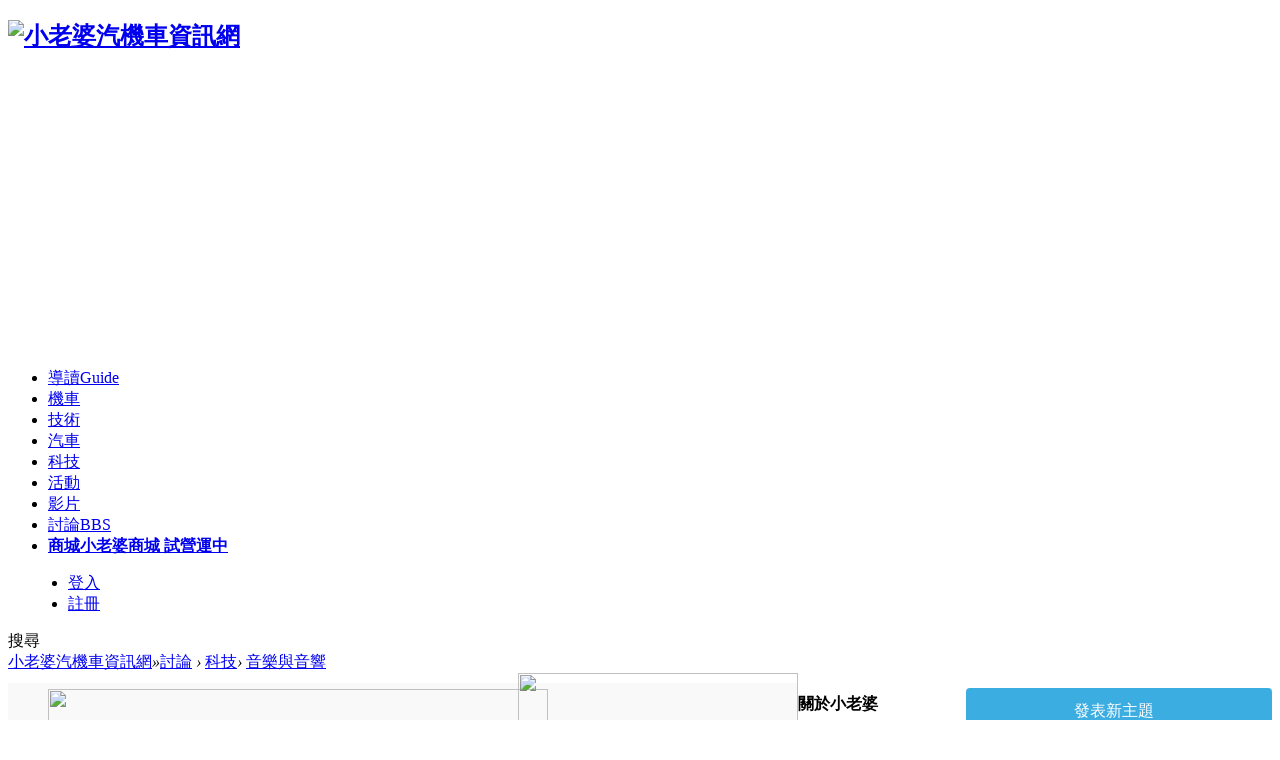

--- FILE ---
content_type: text/html; charset=utf-8
request_url: https://forum.jorsindo.com/forum-124-1.html
body_size: 18278
content:
	<!DOCTYPE html PUBLIC "-//W3C//DTD XHTML 1.0 Transitional//EN" "http://www.w3.org/TR/xhtml1/DTD/xhtml1-transitional.dtd">
<html xmlns="http://www.w3.org/1999/xhtml">
<head>
<meta http-equiv="X-UA-Compatible" content="IE=edge">
<meta http-equiv="Content-Type" content="text/html; charset=utf-8" />
<meta name="viewport" content="width=device-width"><link rel="dns-prefetch" href="//forum.jorsindo.com">
<title>小老婆汽機車資訊網 音樂與音響</title>

<meta property="og:title" content="音樂與音響" />
<meta property="og:description" content="音樂、音響、影音等軟硬體都歡迎！" />
<meta property="og:type" content="website" />
<meta property="og:url" content="https://forum.jorsindo.com/forum-124-1.html" />
<meta property="og:site_name" content="小老婆汽機車資訊網" />
<meta property="twitter:card" content="summary" />
<meta property="twitter:title" content="音樂與音響" />
<meta property="twitter:description" content="音樂、音響、影音等軟硬體都歡迎！" />
<meta property="twitter:url" content="https://forum.jorsindo.com/forum-124-1.html" />
<meta property="twitter:site" content="@小老婆汽機車資訊網" />
<meta property="fb:app_id" content="362330673960860">
<meta property="fb:pages" content="219012331444765" />	
<meta name="google-site-verification" content="g2MPcHXgq9KImbAEv0seeN57fujIbba0WFpSLCDTWps" />
<meta name="copyright" content="小老婆汽機車資訊網, Jorsindo Motor Club" />
<link href="https://fonts.googleapis.com/css?family=Noto+Sans+TC:100,300,400&amp;display=swap" rel="stylesheet">
<link rel="shortcut icon" href="https://forum.jorsindo.com/FAVICON.ico">
<link rel="apple-touch-icon" href="https://forum.jorsindo.com/apple-touch-icon.png">
<!-- Google tag (gtag.js) -->
<script async src="https://www.googletagmanager.com/gtag/js?id=G-Y7G4PYC7S6"></script>
<script>
  window.dataLayer = window.dataLayer || [];
  function gtag(){dataLayer.push(arguments);}
  gtag('js', new Date());
  gtag('config', 'G-Y7G4PYC7S6');
</script>
<script async src="https://pagead2.googlesyndication.com/pagead/js/adsbygoogle.js?client=ca-pub-6566764081254044"
     crossorigin="anonymous"></script>

<script type="text/javascript">
window.AviviD = window.AviviD || {settings:{},status:{}}; AviviD.web_id = "forumjorsindo"; AviviD.category_id = "20240423000003"; AviviD.tracking_platform = 'likr'; (function(w,d,s,l,i){w[l]=w[l]||[];w[l].push({'gtm.start': new Date().getTime(),event:'gtm.js'});var f=d.getElementsByTagName(s)[0], j=d.createElement(s),dl=l!='dataLayer'?'&l='+l:'';j.async=true;j.src= 'https://www.googletagmanager.com/gtm.js?id='+i+dl+'&timestamp='+new Date().getTime();f.parentNode.insertBefore(j,f); })(window,document,'script','dataLayer','GTM-W9F4QDN'); (function(w,d,s,l,i){w[l]=w[l]||[];w[l].push({'gtm.start': new Date().getTime(),event:'gtm.js'});var f=d.getElementsByTagName(s)[0], j=d.createElement(s),dl=l!='dataLayer'?'&l='+l:'';j.async=true;j.src= 'https://www.googletagmanager.com/gtm.js?id='+i+dl+'&timestamp='+new Date().getTime();f.parentNode.insertBefore(j,f); })(window,document,'script','dataLayer','GTM-MKB8VFG');
</script>
<meta name="description" content="音樂與音響 " />
<base href="https://forum.jorsindo.com/" /><link rel="stylesheet" type="text/css" href="data/cache/style_23_common.css?XvW" /><link rel="stylesheet" type="text/css" href="data/cache/style_23_forum_forumdisplay.css?XvW" /><script type="text/javascript">var STYLEID = '23', STATICURL = 'static/', IMGDIR = 'static/image/common', VERHASH = 'XvW', charset = 'utf-8', discuz_uid = '0', cookiepre = 'ZarB_2132_', cookiedomain = '', cookiepath = '/', showusercard = '1', attackevasive = '0', disallowfloat = 'newthread|debate|usergroups', creditnotice = '1|經驗值|點,2|紅利點數|點', defaultstyle = '', REPORTURL = 'aHR0cDovL2ZvcnVtLmpvcnNpbmRvLmNvbS9mb3J1bS0xMjQtMS5odG1s', SITEURL = 'https://forum.jorsindo.com/', JSPATH = 'data/cache/', CSSPATH = 'data/cache/style_', DYNAMICURL = '';</script>
<script src="data/cache/common.js?XvW" type="text/javascript"></script>
    <script src="template/elec_202006_geek/style/js/jquery.min.js" type="text/javascript"></script>
<script src="data/cache/forum.js?XvW" type="text/javascript"></script>
</head>

<body id="nv_forum" class="pg_forumdisplay" onkeydown="if(event.keyCode==27) return false;">
<div id="append_parent"></div><div id="ajaxwaitid"></div>
<script src="template/elec_202006_geek/style/js/sticky.js" type="text/javascript" type="text/javascript"></script><div id="elecom_nav">
  <div class="wp cl">
        </div>
  <div class="l_box cl" style="padding: 0;">
   <div class="wp cl">
     <!-- LOGO -->
      <div class="navbar-header"> 
         <h2><a href="./" title="小老婆汽機車資訊網"><img src="template/elec_202006_geek/style/logo.png" alt="小老婆汽機車資訊網" border="0" /></a></h2>
      </div>
      <!-- navigate -->
      <div class="navigate">
        <ul>
           
                    <li                 id="mn_forum" ><a href="forum.php?mod=guide" hidefocus="true" title="Guide"  >導讀<span>Guide</span></a>
          </li>
           
           
           
           
                    <li                 id="mn_N7cd3" onmouseover="showMenu({'ctrlid':this.id,'ctrlclass':'hover','duration':2})"><a href="forum.php?gid=3" hidefocus="true"  >機車</a>
          </li>
           
           
                    <li                 id="mn_Nb1f3" onmouseover="showMenu({'ctrlid':this.id,'ctrlclass':'hover','duration':2})"><a href="forum.php?gid=12" hidefocus="true"  >技術</a>
          </li>
           
           
                    <li                 id="mn_Nd6fb" onmouseover="showMenu({'ctrlid':this.id,'ctrlclass':'hover','duration':2})"><a href="forum.php?gid=117" hidefocus="true"  >汽車</a>
          </li>
           
           
                    <li                 id="mn_Nd534" onmouseover="showMenu({'ctrlid':this.id,'ctrlclass':'hover','duration':2})"><a href="forum.php?gid=121" hidefocus="true"  >科技</a>
          </li>
           
           
                    <li                 id="mn_Nf2c4" onmouseover="showMenu({'ctrlid':this.id,'ctrlclass':'hover','duration':2})"><a href="forum.php?gid=18" hidefocus="true"  >活動</a>
          </li>
           
           
           
           
                    <li                 id="mn_Nac2f" ><a href="https://forum.jorsindo.com/video/" hidefocus="true"  >影片</a>
          </li>
           
           
           
           
           
           
           
           
                    <li class="a"                 id="mn_forum_2" ><a href="forum.php" hidefocus="true" title="BBS"  >討論<span>BBS</span></a>
          </li>
           
           
                    <li                 id="mn_Ne1fd" ><a href="https://shop.jorsindo.com/" hidefocus="true" title="小老婆商城 試營運中" target="_blank"   style="font-weight: bold;">商城<span>小老婆商城 試營運中</span></a>
          </li>
           
           
           
           
           
           
           
                  </ul>
         
      </div>
      
      <div style="display: none; float: right;"><script src="data/cache/logging.js?XvW" type="text/javascript"></script>
<form method="post" autocomplete="off" id="lsform" action="member.php?mod=logging&amp;action=login&amp;loginsubmit=yes&amp;infloat=yes&amp;lssubmit=yes" onsubmit="pwmd5('ls_password');return lsSubmit();">
<div class="fastlg cl">
<span id="return_ls" style="display:none"></span>
<div class="y pns">
<table cellspacing="0" cellpadding="0">
<tr>
<td><label for="ls_username">帳號</label></td>
<td><input type="text" name="username" id="ls_username" class="px vm xg1"  value="用戶名/Email" onfocus="if(this.value == '用戶名/Email'){this.value = '';this.className = 'px vm';}" onblur="if(this.value == ''){this.value = '用戶名/Email';this.className = 'px vm xg1';}" tabindex="901" /></td>
<td class="fastlg_l"><label for="ls_cookietime"><input type="checkbox" name="cookietime" id="ls_cookietime" class="pc" value="2592000" tabindex="903" />自動登入</label></td>
<td>&nbsp;<a href="javascript:;" onclick="showWindow('login', 'member.php?mod=logging&action=login&viewlostpw=1')">找回密碼</a></td>
</tr>
<tr>
<td><label for="ls_password">密碼</label></td>
<td><input type="password" name="password" id="ls_password" class="px vm" autocomplete="off" tabindex="902" /></td>
<td class="fastlg_l"><button type="submit" class="pn vm" tabindex="904" style="width: 75px;"><em>登入</em></button></td>
<td>&nbsp;<a href="member.php?mod=regisss" class="xi2 xw1">註冊</a></td>
</tr>
</table>
<input type="hidden" name="quickforward" value="yes" />
<input type="hidden" name="handlekey" value="ls" />
</div>
</div>
</form>

<script src="data/cache/md5.js?XvW" type="text/javascript" reload="1"></script>
</div>
      <!-- 使用者資料 --> 
            <div class="elecom_user lg_box" style="margin: 12px 0 0 20px;">
       <ul>
              <li class="z log"><a href="member.php?mod=logging&amp;action=login" onClick="showWindow('login', this.href)" class="log1">登入</a></li>
              <li class="z reg"><a href="member.php?mod=regisss" class="reg1">註冊</a></li>
       </ul>
      </div>
            
      <div href="javascript:void(0)" target="_blank" class="elecom_searchbox" title="搜尋"><i class="s_icon "></i><span>搜尋</span></div>
      <div style="display: none;" class="elecom_search"> 
       <div class="wp cl" style="width: 570px !important; margin: 0 auto; position: relative; z-index: 1000; background: none;">
          <div id="scbar" class="cl">
<form id="scbar_form" method="post" autocomplete="off" onsubmit="searchFocus($('scbar_txt'))" action="search.php?searchsubmit=yes" target="_blank">
<input type="hidden" name="mod" id="scbar_mod" value="search" />
<input type="hidden" name="formhash" value="da61f440" />
<input type="hidden" name="srchtype" value="title" />
<input type="hidden" name="srhfid" value="124" />
<input type="hidden" name="srhlocality" value="forum::forumdisplay" />
<table cellspacing="0" cellpadding="0">
<tr>
<td class="scbar_txt_td"><input type="text" name="srchtxt" id="scbar_txt" value="請輸入搜尋內容" onfocus="javascript:if(this.value=='請輸入搜尋內容')this.value='';" autocomplete="off" x-webkit-speech speech /></td>
                <td class="scbar_type_td"><a href="javascript:;" id="scbar_type" class="xg1" onclick="showMenu(this.id)" hidefocus="true">搜尋</a></td>
                <td class="scbar_btn_td"><button type="submit" name="searchsubmit" id="scbar_btn" sc="1" class="pn pnc" value="true"><strong class="xi2">搜尋</strong></button></td>
</tr>
</table>
</form>
</div>
<br>
<div class="jorsindosrc" align="left">
<form id="searchform1" action="https://forum.jorsindo.com/gsearch.php" >
  <input type="hidden" name="cx" value="013179630714966573341:lxwew2djs_s" />  
  <input type="hidden" name="cof" value="FORID:11" />
  <input type="hidden" name="ie" value="UTF-8" />
  <input onfocus="if(this.value==this.defaultValue)this.value='';" value="小老婆網站 Google 全文搜尋" type="text" id="s" onblur="if(this.value=='')this.value=this.defaultValue;" vinput="" name="q" size="31" class="csetext"/>
  <input type="submit" name="sa" value="搜尋" class="search_btn">
 </form>
</div>

<div class="scbar_hot_td" style="float: left; width: 540px; padding: 35px 0;">
<div id="scbar_hot" style="height: auto; padding: 0;">
</div>
</div>
<ul id="scbar_type_menu" class="p_pop" style="display: none;"><li><a href="javascript:;" rel="curforum" fid="124" >本版</a></li><li><a href="javascript:;" rel="forum" class="curtype">文章</a></li><li><a href="javascript:;" rel="user">用戶</a></li></ul>
<script type="text/javascript">
initSearchmenu('scbar', '');
</script>
           
<!-- 搜尋篩選 -->
<ul id="scbar_type_menu" class="p_pop" style="display: none;">
  <li><a href="javascript:;" rel="curforum" fid="124" >本版</a></li><li><a href="javascript:;" rel="forum" class="curtype">文章</a></li><li><a href="javascript:;" rel="user">用戶</a></li></ul>
<script type="text/javascript">
initSearchmenu('scbar', '');
</script> 
       </div>
       <i class="close-search headericon-close"></i>
      </div>
      <div class="search_bg" style="display: none; width: 100%; height: 100%; position: fixed; top: 0; left: 0px; z-index: 300;"></div>
      <script type="text/javascript">
      jQuery(document).ready(function(jQuery) {
jQuery('.elecom_searchbox').click(function(){
jQuery('.search_bg').fadeIn(200);
jQuery('.elecom_search').fadeIn(300);
})
jQuery('.close-search').click(function(){
jQuery('.search_bg').fadeOut(50);
jQuery('.elecom_search').fadeOut(300);
})

})
    </script>
      
    </div>
  </div>
</div><div class="mus_box cl">
  <div id="mus" class="wp cl"> 
     
     
        <ul class="cl " id="snav_mn_userapp" style="display:none">
          </ul>
     
     
     
  </div>
</div>
 
<div id="qmenu_menu" class="p_pop blk" style="display: none;">
<div class="ptm pbw hm">
請 <a href="javascript:;" class="xi2" onclick="lsSubmit()"><strong>登入</strong></a> 後使用快捷導航<br />沒有帳號？<a href="member.php?mod=regisss" class="xi2 xw1">註冊</a>
</div>
</div> 
 

 
<!-- 第二層Nav -->
<div class="nav_slide"> <ul class="p_pop h_pop" id="mn_N7cd3_menu" style="display: none"><li><a href="forum-4-1.html" hidefocus="true" >水冷速克達</a></li><li><a href="forum-5-1.html" hidefocus="true" >KYMCO速克達</a></li><li><a href="forum-6-1.html" hidefocus="true" >SYM速克達</a></li><li><a href="forum-7-1.html" hidefocus="true" >YAMAHA速克達</a></li><li><a href="forum-8-1.html" hidefocus="true" >SUZUKI速克達</a></li><li><a href="forum-64-1.html" hidefocus="true" >PGO速克達</a></li><li><a href="forum-107-1.html" hidefocus="true" >AEON速克達</a></li><li><a href="forum-112-1.html" hidefocus="true" >哈特佛</a></li><li><a href="forum-9-1.html" hidefocus="true" >打檔車</a></li><li><a href="forum-125-1.html" hidefocus="true" >電動機車</a></li><li><a href="forum-111-1.html" hidefocus="true" >特殊車種</a></li><li><a href="forum-11-1.html" hidefocus="true" >新手疑難雜症</a></li><li><a href="forum-10-1.html" hidefocus="true" >黃牌/紅牌 重機</a></li><li><a href="forum-69-1.html" hidefocus="true" >自行車</a></li></ul><ul class="p_pop h_pop" id="mn_Nb1f3_menu" style="display: none"><li><a href="forum-13-1.html" hidefocus="true" >改裝實驗室</a></li><li><a href="forum-14-1.html" hidefocus="true" >電機實驗室</a></li><li><a href="forum-80-1.html" hidefocus="true" >愛車外觀分享區</a></li><li><a href="forum-15-1.html" hidefocus="true" >石油化學</a></li><li><a href="forum-72-1.html" hidefocus="true" >店家討論版</a></li><li><a href="forum-16-1.html" hidefocus="true" >安全騎乘與人身部品</a></li><li><a href="forum-47-1.html" hidefocus="true" >摩擦力與懸吊</a></li><li><a href="forum-97-1.html" hidefocus="true" >各種工具</a></li><li><a href="forum-126-1.html" hidefocus="true" >行車記錄器</a></li><li><a href="forum-82-1.html" hidefocus="true" >賽車運動</a></li><li><a href="forum-110-1.html" hidefocus="true" >交通規則與法規</a></li></ul><ul class="p_pop h_pop" id="mn_Nd6fb_menu" style="display: none"><li><a href="forum-116-1.html" hidefocus="true" >歐系車廠</a></li><li><a href="forum-114-1.html" hidefocus="true" >日系車廠</a></li><li><a href="forum-115-1.html" hidefocus="true" >美系/國產/韓系/其他</a></li><li><a href="forum-119-1.html" hidefocus="true" >零組件與改裝品</a></li><li><a href="forum-49-1.html" hidefocus="true" >綜合討論區</a></li></ul><ul class="p_pop h_pop" id="mn_Nd534_menu" style="display: none"><li><a href="forum-123-1.html" hidefocus="true" >手機與消費電子產品</a></li><li><a href="forum-33-1.html" hidefocus="true" >電腦與網路</a></li><li><a href="forum-122-1.html" hidefocus="true" >攝影與器材</a></li><li><a href="forum-124-1.html" hidefocus="true" >音樂與音響</a></li><li><a href="forum-103-1.html" hidefocus="true" >動態追焦分享</a></li><li><a href="forum-48-1.html" hidefocus="true" >攝影作品分享</a></li></ul><ul class="p_pop h_pop" id="mn_Nf2c4_menu" style="display: none"><li><a href="forum-19-1.html" hidefocus="true" >閒聊</a></li><li><a href="forum-20-1.html" hidefocus="true" >課外指導組</a></li><li><a href="forum-84-1.html" hidefocus="true" >車輛失竊通報</a></li><li><a href="forum-78-1.html" hidefocus="true" >回程簽到/遊記分享</a></li><li><a href="forum-113-1.html" hidefocus="true" >日本旅遊討論</a></li><li><a href="forum-93-1.html" hidefocus="true" >車界即時新聞</a></li><li><a href="forum-34-1.html" hidefocus="true" >福利社</a></li><li><a href="forum-32-1.html" hidefocus="true" >跳蚤市場</a></li><li><a href="forum-21-1.html" hidefocus="true" >員工餐廳</a></li><li><a href="forum-67-1.html" hidefocus="true" >團購</a></li><li><a href="forum-29-1.html" hidefocus="true" >大老婆交誼廳</a></li><li><a href="forum-106-1.html" hidefocus="true" >親子研究室</a></li><li><a href="forum-30-1.html" hidefocus="true" >敗家逸品博覽館</a></li></ul><div class="p_pop h_pop" id="mn_userapp_menu" style="display: none"></div> </div>


<!-- 使用者Menu -->
<ul class="sub_menu" id="m_menu" style="display: none;">
   
   
    <li style="display: none;"><a href="home.php?mod=space&do=friend" style="background-image:url(https://forum.jorsindo.com/static/image/feed/cdfc13.png) !important">我的好友</a></li>
   
   
    <li style="display: none;"><a href="forum.php?mod=guide&view=my" style="background-image:url(https://forum.jorsindo.com/static/image/feed/cdfc01.png) !important">我的文章</a></li>
   
   
    <li style="display: none;"><a href="home.php?mod=space&do=favorite&view=me" style="background-image:url(https://forum.jorsindo.com/static/image/feed/cdfc54.png) !important">我的收藏</a></li>
   
   
    <li style="display: none;"><a href="home.php?mod=spacecp&ac=avatar" title="上傳帥氣的大頭貼吧" style="background-image:url(https://forum.jorsindo.com/static/image/feed/cdfc15.png) !important">上傳肖像</a></li>
   
   
   
   
   
   
   
   
    <li style="display: none;"><a href="home.php?mod=spacecp&ac=profile" title="個人資料更新" style="background-image:url(https://forum.jorsindo.com/static/image/feed/cdfc45.png) !important">修改資料</a></li>
   
   
    <li style="display: none;"><a href="home.php?mod=space&do=blog" style="background-image:url(https://forum.jorsindo.com/static/image/feed/blog_b.png) !important">日誌</a></li>
   
   
    <li style="display: none;"><a href="home.php?mod=spacecp&ac=profile&op=password" title="修改密碼與信箱驗證" style="background-image:url(https://forum.jorsindo.com/static/image/feed/cdfc42.png) !important">密碼安全</a></li>
   
   
    <li style="display: none;"><a href="home.php?mod=space&do=album" style="background-image:url(https://forum.jorsindo.com/static/image/feed/album_b.png) !important">個人相簿</a></li>
   
   
    <li style="display: none;"><a href="search.php?mod=forum&srchfrom=7000&searchsubmit=yes" title="列出每日新文章" style="background-image:url(https://forum.jorsindo.com/static/image/feed/cdfc10.png) !important">列新文章</a></li>
   
   
    <li style="display: none;"><a href="search.php?mod=forum&adv=yes" title="舊款搜尋畫面" style="background-image:url(https://forum.jorsindo.com/static/image/feed/cdfc20.png) !important">進階搜尋</a></li>
   
   
   
   
    <li style="display: none;"><a href="thread-4703-1-1.html" title="請先閱讀本站站規" style="background-image:url(https://forum.jorsindo.com/static/image/feed/cdfc06.png) !important">本站站規</a></li>
   
   
   
   
    <li style="display: none;"><a href="forum.php?mod=guide" style="background-image:url(https://forum.jorsindo.com/static/image/feed/guide_b.png) !important">導讀</a></li>
   
    <li><a href="home.php?mod=spacecp">設置</a></li>
   
    <li><a href="home.php?mod=space&amp;do=favorite&amp;view=me">我的收藏</a></li>
   
    <li>
<span class="pipe"></span><a href="plugin.php?id=yinxingfei_zzza:yinxingfei_zzza_hall" style="color:#FF2D2D">搖搖樂</a><span class="pipe"></span>
</li>
  <li></li>
  <li></li>
  <li></li>
  <li><a href="member.php?mod=logging&amp;action=logout&amp;formhash=da61f440">退出</a></li>
</ul>

 
   
        
<div id="wp" class="wp serch_wp">

<script src="template/elec_202006_geek/style/js/jquery.superslide.js" type="text/javascript" type="text/javascript"></script>

<style id="diy_style" type="text/css">#portal_block_1382 {  margin-top:5px !important;margin-bottom:10px !important;}#portal_block_1381 {  margin-top:5px !important;margin-bottom:5px !important;}</style>
<!--[diy=diynavtop]--><div id="diynavtop" class="area"></div><!--[/diy]-->
<div id="pt" class="bm cl" style="margin-bottom: 0;">
<div class="z">
<a href="./" class="nvhm" title="首頁">小老婆汽機車資訊網</a><em>&raquo;</em><a href="forum.php">討論</a> <em>&rsaquo;</em> <a href="forum.php?gid=121">科技</a><em>&rsaquo;</em> <a href="forum-124-1.html">音樂與音響</a></div>
</div><div class="wp">
<!--[diy=diy1]--><div id="diy1" class="area"></div><!--[/diy]-->
</div>
<div class="boardnav">
<div id="ct" class="wp cl">
        <div class="mn" style="float: left; width: 790px; overflow: visible !important;">
<div class="bm bml pbn">
</div>
            
            
            

<div class="drag cl">
             <div class="cl" style="float: left; width: 500px;">
<!--[diy=diy4]--><div id="diy4" class="area"><div id="frameyz8L32" class="frame move-span cl frame-1"><div id="frameyz8L32_left" class="column frame-1-c"><div id="frameyz8L32_left_temp" class="move-span temp"></div><div id="portal_block_1380" class="block move-span"><div id="portal_block_1380_content" class="dxb_bc">    	<div class="slide1" style="margin:0 auto">
			<ul class="pic"><li><a href="thread-2580135-1-1.html" target="_blank"><img src="data/attachment/block/88/88b838c2eb2a21e83d6101b4bcc67712.jpg" width="500" height="300" /><div class="feature-banner__title"><div>好大一盤魷魚！KTM 再裁員 500 人</div></div></a></li><li><a href="thread-2580133-1-1.html" target="_blank"><img src="data/attachment/block/7b/7bdf01d3707c100263f91085305969b1.jpg" width="500" height="300" /><div class="feature-banner__title"><div>R15 注意點！KTM 白牌跑車 RC 160 印度發表</div></div></a></li><li><a href="thread-2580122-1-1.html" target="_blank"><img src="data/attachment/block/34/3439bf3c18ea9e7cd7d575a9c3bba61c.jpg" width="500" height="300" /><div class="feature-banner__title"><div>[大陆车讯]每天省一杯咖啡换一台车？QJMOTOR年终钜惠+12/24...</div></div></a></li><li><a href="thread-2580096-1-1.html" target="_blank"><img src="data/attachment/block/ce/ce406a493aab1ea0ff23483d71551a28.jpg" width="500" height="300" /><div class="feature-banner__title"><div>[大陆车讯]本月变更申报：赛800锻造轮毂，金吉拉350微调，...</div></div></a></li><li><a href="thread-2580094-1-1.html" target="_blank"><img src="data/attachment/block/b1/b165133cda53680f05c56470b96676aa.jpg" width="500" height="300" /><div class="feature-banner__title"><div>光陽 ADV 風格白牌速克達 Dink G 150 發表！這造型怎麼有點...</div></div></a></li></ul>
			<a class="prev" href="javascript:void(0)"></a>
			<a class="next" href="javascript:void(0)"></a>
			<ul class="hd">
				<li></li>
				<li></li>
				<li></li>
				<li></li>
				<li></li>
			</ul>
	</div>

	<script type="text/javascript">
		/*鼠标移过，左右按钮显示*/
		/*SuperSlide图片切换*/
		jQuery(".slide1").slide({ mainCell:".pic",effect:"fold", autoPlay:true, delayTime:600, trigger:"click"});
	</script></div></div></div></div></div><!--[/diy]-->
             </div>
             <div class="cl" style="float: right; width: 280px;">
<!--[diy=diy4_r]--><div id="diy4_r" class="area"><div id="framevdKq9o" class="frame move-span cl frame-1"><div id="framevdKq9o_left" class="column frame-1-c"><div id="framevdKq9o_left_temp" class="move-span temp"></div><div id="portal_block_1379" class="block move-span"><div id="portal_block_1379_content" class="dxb_bc"><div class="feature-quick cl"><a href="thread-2580132-1-1.html" target="_blank">
  <div class="feature-quick__bg"><img src="data/attachment/block/5b/5b884f0b64b00a5a6749c7c5f2c63c16.jpg" width="280" height="145" /></div>
  <div class="feature-quick__title">
    <div> 渦輪輕油電+甩尾模式？！VW二代 </div>
  </div>
  </a>
</div><div class="feature-quick cl"><a href="thread-2580130-1-1.html" target="_blank">
  <div class="feature-quick__bg"><img src="data/attachment/block/de/dea2e2d0e0ab238790619988973175d0.jpg" width="280" height="145" /></div>
  <div class="feature-quick__title">
    <div> 純電續航力72km！三菱小改款Outl </div>
  </div>
  </a>
</div></div></div></div></div></div><!--[/diy]-->
             </div>
</div>

<ul id="thread_types" class="ttp bm cl" style="height: auto;
    padding: 20px 15px 5px 15px;
    background: #F9F9F9;
    width: 760px;
    margin-top: 10px;">
<li id="ttp_all" class="xw1 a"><a href="forum-124-1.html">全部<h1></h1></a></li>
<li><a href="forum.php?mod=forumdisplay&amp;fid=124&amp;filter=typeid&amp;typeid=543">新聞<span class="xg1 num">20</span><h1></h1></a></li>
<li><a href="forum.php?mod=forumdisplay&amp;fid=124&amp;filter=typeid&amp;typeid=544">開箱<span class="xg1 num">306</span><h1></h1></a></li>
<li><a href="forum.php?mod=forumdisplay&amp;fid=124&amp;filter=typeid&amp;typeid=545">評測<span class="xg1 num">22</span><h1></h1></a></li>
<li><a href="forum.php?mod=forumdisplay&amp;fid=124&amp;filter=typeid&amp;typeid=546">採訪<span class="xg1 num">12</span><h1></h1></a></li>
</ul>
<script type="text/javascript">showTypes('thread_types');</script>


                <div style="display: none;"></div>


<div id="threadlist" class="tl bm bmw">
<div class="th" style="padding: 15px 0; margin-bottom: 0; border: 0 !important; border-bottom: 0 !important; background: none;">
<table cellspacing="0" cellpadding="0">
<tr>
<th colspan="2" style="border-top: 0 !important; padding: 0;">
<div class="tf">
<a id="filter_special" href="javascript:;" class="showmenu xi2" onclick="showMenu(this.id)">全部主題</a>&nbsp;
                        <a id="th_type" href="javascript:;" class="showmenu xi2" onclick="showMenu(this.id)">最新</a>&nbsp;
<a id="filter_dateline" href="javascript:;" class="showmenu xi2" onclick="showMenu(this.id)">更多</a>&nbsp;
<a href="javascript:;" onclick="checkForumnew_btn('124')" title="瀏覽更新" class="forumrefresh"></a>
<span id="clearstickthread" style="display: none;">
<span class="pipe">|</span>
<a href="javascript:;" onclick="clearStickThread()" class="xi2" title="顯示置頂">顯示置頂</a>
</span>
                       
                        
                        
                        <span id="atarget" onclick="setatarget(-1)" class="y atarget_1" title="在新窗口中打開文章" style="margin-top: 1px;">新窗</span>
                        
</div>
</th>
<td class="by" style="width: 0; border-top: 0 !important;"></td>
<td class="num" style="width: 0; border-top: 0 !important;"></td>
<td class="by" style="width: 0; border-top: 0 !important;"></td>
</tr>
</table>
</div>
<div class="bm_c">
<script type="text/javascript">var lasttime = 1768912953;var listcolspan= '5';</script>
<div id="forumnew" style="display:none"></div>
<form method="post" autocomplete="off" name="moderate" id="moderate" action="forum.php?mod=topicadmin&amp;action=moderate&amp;fid=124&amp;infloat=yes&amp;nopost=yes">
<input type="hidden" name="formhash" value="da61f440" />
<input type="hidden" name="listextra" value="page%3D1" />
<table summary="forum_124" cellspacing="0" cellpadding="0" id="threadlisttableid">
<tbody id="separatorline" class="emptb"><tr><td class="icn"></td><th></th><td class="by"></td><td class="num"></td><td class="by"></td></tr></tbody>
<tbody><tr><td colspan=5><script async src="https://pagead2.googlesyndication.com/pagead/js/adsbygoogle.js?client=ca-pub-6566764081254044"
     crossorigin="anonymous"></script>
<ins class="adsbygoogle"
     style="display:block; text-align:center;"
     data-ad-layout="in-article"
     data-ad-format="fluid"
     data-ad-client="ca-pub-6566764081254044"
     data-ad-slot="7963535138"></ins>
<script>
     (adsbygoogle = window.adsbygoogle || []).push({});
</script></td></tr></tbody><tbody id="normalthread_2579730">
<tr>
<td class="icn">
<a href="thread-2579730-1-1.html" title="有新回覆 - 新窗口打開" target="_blank">
<img src="static/image/common/folder_new.gif" />
</a>
</td>
<th class="new thread_tit">
<em>[<a href="forum.php?mod=forumdisplay&fid=124&amp;filter=typeid&amp;typeid=546">採訪</a>]</em> <a href="thread-2579730-1-1.html" onclick="atarget(this)" class="s xst">OVO 小天王 K 歌投影機發表，攜手親子學打造學習陪伴閨蜜機</a>
<img src="template/elec_202006_geek/style/elecom_icon/image_s.gif" alt="attach_img" title="圖片附件" align="absmiddle" />
                                        
                                         <a href="thread-2579730-1-1.html" title="有新回覆 - 新窗口打開" target="_blank">
</a>

                                        
                                        
<span class="tps">&nbsp;...<a href="thread-2579730-2-1.html">2</a></span>
                                        
                                       
                                        <div class="emt_box">
                                                                                  </div>
                                        <div class="list_au_info cl" style="padding-top: 5px;"> 
                                        <i class="z">
                                                                                <a href="home.php?mod=space&amp;uid=353831" c="1">
                                      <span style="margin-left: 0;">作者：rOsS.W</span></a><span style="margin-left: 20px;"> 2025-12-19 13:49</span>
</i>

                                        
                                        <i class="y">
                                           <span><a href="home.php?mod=space&username=changyueh" c="1">changyueh</a></span>
/ 2026-1-3 13:15                                        </i>
                                        
                                                                                </div>
                                        
                                        
</th>
</tr>
</tbody>
<tbody id="normalthread_2578378">
<tr>
<td class="icn">
<a href="thread-2578378-1-1.html" title="有新回覆 - 新窗口打開" target="_blank">
<img src="static/image/common/folder_new.gif" />
</a>
</td>
<th class="new thread_tit">
<em>[<a href="forum.php?mod=forumdisplay&fid=124&amp;filter=typeid&amp;typeid=543">新聞</a>]</em> <a href="thread-2578378-1-1.html" onclick="atarget(this)" class="s xst">[官方新聞稿] Sony LinkBuds Fit x 初音未來獨家合作，贈 HoloModels</a>
<img src="template/elec_202006_geek/style/elecom_icon/image_s.gif" alt="attach_img" title="圖片附件" align="absmiddle" />
                                        
                                         <a href="thread-2578378-1-1.html" title="有新回覆 - 新窗口打開" target="_blank">
</a>

                                        
                                        
                                        
                                       
                                        <div class="emt_box">
                                                                                  </div>
                                        <div class="list_au_info cl" style="padding-top: 5px;"> 
                                        <i class="z">
                                                                                <a href="home.php?mod=space&amp;uid=353831" c="1">
                                      <span style="margin-left: 0;">作者：rOsS.W</span></a><span style="margin-left: 20px;"> 2025-8-26 14:48</span>
</i>

                                        
                                        <i class="y">
                                           <span><a href="home.php?mod=space&username=%E4%BA%BA%E5%B7%A5%E6%8F%9B%E6%AA%94%E7%8B%82" c="1">人工換檔狂</a></span>
/ 2025-8-26 18:58                                        </i>
                                        
                                                                                </div>
                                        
                                        
</th>
</tr>
</tbody>
<tbody id="normalthread_2572935">
<tr>
<td class="icn">
<a href="thread-2572935-1-1.html" title="有新回覆 - 新窗口打開" target="_blank">
<img src="static/image/common/folder_new.gif" />
</a>
</td>
<th class="new thread_tit">
 <a href="thread-2572935-1-1.html" onclick="atarget(this)" class="s xst">兩千元左右的CD機推薦</a>
<img src="template/elec_202006_geek/style/elecom_icon/image_s.gif" alt="attach_img" title="圖片附件" align="absmiddle" />
                                        
                                         <a href="thread-2572935-1-1.html" title="有新回覆 - 新窗口打開" target="_blank">
</a>

                                        
                                        
                                        
                                       
                                        <div class="emt_box">
                                                                                  </div>
                                        <div class="list_au_info cl" style="padding-top: 5px;"> 
                                        <i class="z">
                                                                                <a href="home.php?mod=space&amp;uid=383190" c="1">
                                      <span style="margin-left: 0;">作者：hank5757</span></a><span style="margin-left: 20px;"> 2024-5-20 15:39</span>
</i>

                                        
                                        <i class="y">
                                           <span><a href="home.php?mod=space&username=sunrise99" c="1">sunrise99</a></span>
/ 2025-7-18 15:02                                        </i>
                                        
                                                                                </div>
                                        
                                        
</th>
</tr>
</tbody>
<tbody id="normalthread_2577406">
<tr>
<td class="icn">
<a href="thread-2577406-1-1.html" title="有新回覆 - 新窗口打開" target="_blank">
<img src="static/image/common/folder_new.gif" />
</a>
</td>
<th class="new thread_tit">
<em>[<a href="forum.php?mod=forumdisplay&fid=124&amp;filter=typeid&amp;typeid=544">開箱</a>]</em> <a href="thread-2577406-1-1.html" onclick="atarget(this)" class="s xst">soundcore Liberty 5 降噪真無線藍牙耳機，極致降噪-隔絕人聲...</a>
<img src="template/elec_202006_geek/style/elecom_icon/image_s.gif" alt="attach_img" title="圖片附件" align="absmiddle" />
                                        
                                         <a href="thread-2577406-1-1.html" title="有新回覆 - 新窗口打開" target="_blank">
</a>

                                        
                                        
                                        
                                       
                                        <div class="emt_box">
                                                                                  </div>
                                        <div class="list_au_info cl" style="padding-top: 5px;"> 
                                        <i class="z">
                                                                                <a href="home.php?mod=space&amp;uid=137678" c="1">
                                      <span style="margin-left: 0;">作者：ysyyu</span></a><span style="margin-left: 20px;"> 2025-6-11 00:06</span>
</i>

                                        
                                        <i class="y">
                                           <span><a href="home.php?mod=space&username=blueneptune" c="1">blueneptune</a></span>
/ 2025-6-11 01:12                                        </i>
                                        
                                                                                </div>
                                        
                                        
</th>
</tr>
</tbody>
<tbody id="normalthread_2577314">
<tr>
<td class="icn">
<a href="thread-2577314-1-1.html" title="有新回覆 - 新窗口打開" target="_blank">
<img src="static/image/common/folder_new.gif" />
</a>
</td>
<th class="new thread_tit">
<em>[<a href="forum.php?mod=forumdisplay&fid=124&amp;filter=typeid&amp;typeid=544">開箱</a>]</em> <a href="thread-2577314-1-1.html" onclick="atarget(this)" class="s xst">12塊肌的魅力震撼，恰順EG CUBE便攜式藍牙音箱</a>
                                        
                                         <a href="thread-2577314-1-1.html" title="有新回覆 - 新窗口打開" target="_blank">
</a>

                                        
                                        
                                        
                                       
                                        <div class="emt_box">
                                                                                  </div>
                                        <div class="list_au_info cl" style="padding-top: 5px;"> 
                                        <i class="z">
                                                                                <a href="home.php?mod=space&amp;uid=137678" c="1">
                                      <span style="margin-left: 0;">作者：ysyyu</span></a><span style="margin-left: 20px;"> 2025-6-3 21:09</span>
</i>

                                        
                                        <i class="y">
                                           <span><a href="home.php?mod=space&username=blueneptune" c="1">blueneptune</a></span>
/ 2025-6-4 10:10                                        </i>
                                        
                                                                                </div>
                                        
                                        
</th>
</tr>
</tbody>
<tbody id="normalthread_2577188">
<tr>
<td class="icn">
<a href="thread-2577188-1-1.html" title="有新回覆 - 新窗口打開" target="_blank">
<img src="static/image/common/folder_new.gif" />
</a>
</td>
<th class="new thread_tit">
<em>[<a href="forum.php?mod=forumdisplay&fid=124&amp;filter=typeid&amp;typeid=543">新聞</a>]</em> <a href="thread-2577188-1-1.html" onclick="atarget(this)" class="s xst">[官方新聞稿] Sony 隆重推出 WH-1000XM6 無線降噪耳罩式耳機</a>
<img src="template/elec_202006_geek/style/elecom_icon/image_s.gif" alt="attach_img" title="圖片附件" align="absmiddle" />
<img src="template/elec_202006_geek/style/elecom_icon/agree.gif" align="absmiddle" alt="agree" title="文章被加分" />
                                        
                                         <a href="thread-2577188-1-1.html" title="有新回覆 - 新窗口打開" target="_blank">
</a>

                                        
                                        
                                        
                                       
                                        <div class="emt_box">
                                                                                  </div>
                                        <div class="list_au_info cl" style="padding-top: 5px;"> 
                                        <i class="z">
                                                                                <a href="home.php?mod=space&amp;uid=353831" c="1">
                                      <span style="margin-left: 0;">作者：rOsS.W</span></a><span style="margin-left: 20px;"> 2025-5-23 16:28</span>
</i>

                                        
                                        <i class="y">
                                           <span><a href="home.php?mod=space&username=caffrey" c="1">caffrey</a></span>
/ 2025-5-26 08:23                                        </i>
                                        
                                                                                </div>
                                        
                                        
</th>
</tr>
</tbody>
<tbody id="normalthread_2576691">
<tr>
<td class="icn">
<a href="thread-2576691-1-1.html" title="有新回覆 - 新窗口打開" target="_blank">
<img src="static/image/common/folder_new.gif" />
</a>
</td>
<th class="new thread_tit">
<em>[<a href="forum.php?mod=forumdisplay&fid=124&amp;filter=typeid&amp;typeid=545">評測</a>]</em> <a href="thread-2576691-1-1.html" onclick="atarget(this)" class="s xst">家庭劇院與遊戲娛樂兼顧 - ViewSonic LX700-4K RGB雷射投影機開箱</a>
<img src="template/elec_202006_geek/style/elecom_icon/image_s.gif" alt="attach_img" title="圖片附件" align="absmiddle" />
                                        
                                         <a href="thread-2576691-1-1.html" title="有新回覆 - 新窗口打開" target="_blank">
</a>

                                        
                                        
                                        
                                       
                                        <div class="emt_box">
                                                                                  </div>
                                        <div class="list_au_info cl" style="padding-top: 5px;"> 
                                        <i class="z">
                                                                                <a href="home.php?mod=space&amp;uid=115239" c="1">
                                      <span style="margin-left: 0;">作者：windwithme</span></a><span style="margin-left: 20px;"> 2025-4-15 16:37</span>
</i>

                                        
                                        <i class="y">
                                           <span><a href="home.php?mod=space&username=windwithme" c="1">windwithme</a></span>
/ 2025-5-15 19:04                                        </i>
                                        
                                                                                </div>
                                        
                                        
</th>
</tr>
</tbody>
<tbody id="normalthread_2577057">
<tr>
<td class="icn">
<a href="thread-2577057-1-1.html" title="有新回覆 - 新窗口打開" target="_blank">
<img src="static/image/common/folder_new.gif" />
</a>
</td>
<th class="new thread_tit">
<em>[<a href="forum.php?mod=forumdisplay&fid=124&amp;filter=typeid&amp;typeid=544">開箱</a>]</em> <a href="thread-2577057-1-1.html" onclick="atarget(this)" class="s xst">EDIFIER Comfo Run 開放式運動耳機：舒適、安全與音質的平衡...</a>
                                        
                                         <a href="thread-2577057-1-1.html" title="有新回覆 - 新窗口打開" target="_blank">
</a>

                                        
                                        
                                        
                                       
                                        <div class="emt_box">
                                                                                  </div>
                                        <div class="list_au_info cl" style="padding-top: 5px;"> 
                                        <i class="z">
                                                                                <a href="home.php?mod=space&amp;uid=377341" c="1">
                                      <span style="margin-left: 0;">作者：lankunjen</span></a><span style="margin-left: 20px;"> 2025-5-14 17:32</span>
</i>

                                        
                                        <i class="y">
                                           <span><a href="home.php?mod=space&username=omen" c="1">omen</a></span>
/ 2025-5-14 22:06                                        </i>
                                        
                                                                                </div>
                                        
                                        
</th>
</tr>
</tbody>
<tbody id="normalthread_2576961">
<tr>
<td class="icn">
<a href="thread-2576961-1-1.html" title="有新回覆 - 新窗口打開" target="_blank">
<img src="static/image/common/folder_new.gif" />
</a>
</td>
<th class="new thread_tit">
<em>[<a href="forum.php?mod=forumdisplay&fid=124&amp;filter=typeid&amp;typeid=543">新聞</a>]</em> <a href="thread-2576961-1-1.html" onclick="atarget(this)" class="s xst">[官方新聞稿] 新聲獻禮母親，B＆O推第三代 Beosound A1藍牙喇叭</a>
<img src="template/elec_202006_geek/style/elecom_icon/image_s.gif" alt="attach_img" title="圖片附件" align="absmiddle" />
<img src="template/elec_202006_geek/style/elecom_icon/agree.gif" align="absmiddle" alt="agree" title="文章被加分" />
                                        
                                         <a href="thread-2576961-1-1.html" title="有新回覆 - 新窗口打開" target="_blank">
</a>

                                        
                                        
                                        
                                       
                                        <div class="emt_box">
                                                                                  </div>
                                        <div class="list_au_info cl" style="padding-top: 5px;"> 
                                        <i class="z">
                                                                                <a href="home.php?mod=space&amp;uid=353831" c="1">
                                      <span style="margin-left: 0;">作者：rOsS.W</span></a><span style="margin-left: 20px;"> 2025-5-8 12:57</span>
</i>

                                        
                                        <i class="y">
                                           <span><a href="home.php?mod=space&username=%E9%9B%B7%E8%B2%93" c="1">雷貓</a></span>
/ 2025-5-12 16:02                                        </i>
                                        
                                                                                </div>
                                        
                                        
</th>
</tr>
</tbody>
<tbody id="normalthread_2576941">
<tr>
<td class="icn">
<a href="thread-2576941-1-1.html" title="有新回覆 - 新窗口打開" target="_blank">
<img src="static/image/common/folder_new.gif" />
</a>
</td>
<th class="new thread_tit">
<em>[<a href="forum.php?mod=forumdisplay&fid=124&amp;filter=typeid&amp;typeid=543">新聞</a>]</em> <a href="thread-2576941-1-1.html" onclick="atarget(this)" class="s xst">一統江湖？三星旗下HARMAN宣布收購B＆W等品牌母公司Sound United</a>
<img src="template/elec_202006_geek/style/elecom_icon/image_s.gif" alt="attach_img" title="圖片附件" align="absmiddle" />
                                        
                                         <a href="thread-2576941-1-1.html" title="有新回覆 - 新窗口打開" target="_blank">
</a>

                                        
                                        
                                        
                                       
                                        <div class="emt_box">
                                                                                  </div>
                                        <div class="list_au_info cl" style="padding-top: 5px;"> 
                                        <i class="z">
                                                                                <a href="home.php?mod=space&amp;uid=353831" c="1">
                                      <span style="margin-left: 0;">作者：rOsS.W</span></a><span style="margin-left: 20px;"> 2025-5-7 12:07</span>
</i>

                                        
                                        <i class="y">
                                           <span><a href="home.php?mod=space&username=%E9%86%AB%E9%9D%88%E5%AF%BA" c="1">醫靈寺</a></span>
/ 2025-5-7 20:59                                        </i>
                                        
                                                                                </div>
                                        
                                        
</th>
</tr>
</tbody>
<tbody id="normalthread_2576915">
<tr>
<td class="icn">
<a href="thread-2576915-1-1.html" title="有新回覆 - 新窗口打開" target="_blank">
<img src="static/image/common/folder_new.gif" />
</a>
</td>
<th class="new thread_tit">
<em>[<a href="forum.php?mod=forumdisplay&fid=124&amp;filter=typeid&amp;typeid=544">開箱</a>]</em> <a href="thread-2576915-1-1.html" onclick="atarget(this)" class="s xst">不一樣的聽覺體驗，soundcore AeroClip 開放式藍牙耳夾耳機，...</a>
                                        
                                         <a href="thread-2576915-1-1.html" title="有新回覆 - 新窗口打開" target="_blank">
</a>

                                        
                                        
                                        
                                       
                                        <div class="emt_box">
                                                                                  </div>
                                        <div class="list_au_info cl" style="padding-top: 5px;"> 
                                        <i class="z">
                                                                                <a href="home.php?mod=space&amp;uid=137678" c="1">
                                      <span style="margin-left: 0;">作者：ysyyu</span></a><span style="margin-left: 20px;"> 2025-5-5 23:12</span>
</i>

                                        
                                        <i class="y">
                                           <span><a href="home.php?mod=space&username=ysyyu" c="1">ysyyu</a></span>
/ 2025-5-5 23:12                                        </i>
                                        
                                                                                </div>
                                        
                                        
</th>
</tr>
</tbody>
<tbody id="normalthread_2576685">
<tr>
<td class="icn">
<a href="thread-2576685-1-1.html" title="有新回覆 - 新窗口打開" target="_blank">
<img src="static/image/common/folder_new.gif" />
</a>
</td>
<th class="new thread_tit">
<em>[<a href="forum.php?mod=forumdisplay&fid=124&amp;filter=typeid&amp;typeid=543">新聞</a>]</em> <a href="thread-2576685-1-1.html" onclick="atarget(this)" class="s xst">[官方新聞稿]降噪、電力全面升級，Sony WF-C710N 即日在台上市</a>
<img src="template/elec_202006_geek/style/elecom_icon/image_s.gif" alt="attach_img" title="圖片附件" align="absmiddle" />
                                        
                                         <a href="thread-2576685-1-1.html" title="有新回覆 - 新窗口打開" target="_blank">
</a>

                                        
                                        
                                        
                                       
                                        <div class="emt_box">
                                                                                  </div>
                                        <div class="list_au_info cl" style="padding-top: 5px;"> 
                                        <i class="z">
                                                                                <a href="home.php?mod=space&amp;uid=353831" c="1">
                                      <span style="margin-left: 0;">作者：rOsS.W</span></a><span style="margin-left: 20px;"> 2025-4-15 14:30</span>
</i>

                                        
                                        <i class="y">
                                           <span><a href="home.php?mod=space&username=wewe640125" c="1">wewe640125</a></span>
/ 2025-4-16 06:29                                        </i>
                                        
                                                                                </div>
                                        
                                        
</th>
</tr>
</tbody>
<tbody id="normalthread_2576411">
<tr>
<td class="icn">
<a href="thread-2576411-1-1.html" title="有新回覆 - 新窗口打開" target="_blank">
<img src="static/image/common/folder_new.gif" />
</a>
</td>
<th class="new thread_tit">
<em>[<a href="forum.php?mod=forumdisplay&fid=124&amp;filter=typeid&amp;typeid=543">新聞</a>]</em> <a href="thread-2576411-1-1.html" onclick="atarget(this)" class="s xst">AirPods Max 將解鎖「USB-C」有線無損保真壓縮音訊支援</a>
<img src="template/elec_202006_geek/style/elecom_icon/image_s.gif" alt="attach_img" title="圖片附件" align="absmiddle" />
                                        
                                         <a href="thread-2576411-1-1.html" title="有新回覆 - 新窗口打開" target="_blank">
</a>

                                        
                                        
                                        
                                       
                                        <div class="emt_box">
                                                                                  </div>
                                        <div class="list_au_info cl" style="padding-top: 5px;"> 
                                        <i class="z">
                                                                                <a href="home.php?mod=space&amp;uid=353831" c="1">
                                      <span style="margin-left: 0;">作者：rOsS.W</span></a><span style="margin-left: 20px;"> 2025-3-25 10:51</span>
</i>

                                        
                                        <i class="y">
                                           <span><a href="home.php?mod=space&username=%E9%9B%B7%E8%B2%93" c="1">雷貓</a></span>
/ 2025-3-26 12:20                                        </i>
                                        
                                                                                </div>
                                        
                                        
</th>
</tr>
</tbody>
<tbody id="normalthread_2576418">
<tr>
<td class="icn">
<a href="thread-2576418-1-1.html" title="有新回覆 - 新窗口打開" target="_blank">
<img src="static/image/common/folder_new.gif" />
</a>
</td>
<th class="new thread_tit">
<em>[<a href="forum.php?mod=forumdisplay&fid=124&amp;filter=typeid&amp;typeid=543">新聞</a>]</em> <a href="thread-2576418-1-1.html" onclick="atarget(this)" class="s xst">[官方新聞稿] Sony春日優惠活動開跑 入手影音產品再享好禮</a>
<img src="template/elec_202006_geek/style/elecom_icon/image_s.gif" alt="attach_img" title="圖片附件" align="absmiddle" />
                                        
                                         <a href="thread-2576418-1-1.html" title="有新回覆 - 新窗口打開" target="_blank">
</a>

                                        
                                        
                                        
                                       
                                        <div class="emt_box">
                                                                                  </div>
                                        <div class="list_au_info cl" style="padding-top: 5px;"> 
                                        <i class="z">
                                                                                <a href="home.php?mod=space&amp;uid=353831" c="1">
                                      <span style="margin-left: 0;">作者：rOsS.W</span></a><span style="margin-left: 20px;"> 2025-3-25 14:33</span>
</i>

                                        
                                        <i class="y">
                                           <span><a href="home.php?mod=space&username=pooy" c="1">pooy</a></span>
/ 2025-3-26 07:38                                        </i>
                                        
                                                                                </div>
                                        
                                        
</th>
</tr>
</tbody>
<tbody id="normalthread_2576274">
<tr>
<td class="icn">
<a href="thread-2576274-1-1.html" title="有新回覆 - 新窗口打開" target="_blank">
<img src="static/image/common/folder_new.gif" />
</a>
</td>
<th class="new thread_tit">
<em>[<a href="forum.php?mod=forumdisplay&fid=124&amp;filter=typeid&amp;typeid=543">新聞</a>]</em> <a href="thread-2576274-1-1.html" onclick="atarget(this)" class="s xst">即時口譯將成 AirPods「運算音訊」新絕招？</a>
<img src="template/elec_202006_geek/style/elecom_icon/image_s.gif" alt="attach_img" title="圖片附件" align="absmiddle" />
<img src="template/elec_202006_geek/style/elecom_icon/agree.gif" align="absmiddle" alt="agree" title="文章被加分" />
                                        
                                         <a href="thread-2576274-1-1.html" title="有新回覆 - 新窗口打開" target="_blank">
</a>

                                        
                                        
                                        
                                       
                                        <div class="emt_box">
                                                                                  </div>
                                        <div class="list_au_info cl" style="padding-top: 5px;"> 
                                        <i class="z">
                                                                                <a href="home.php?mod=space&amp;uid=353831" c="1">
                                      <span style="margin-left: 0;">作者：rOsS.W</span></a><span style="margin-left: 20px;"> 2025-3-14 10:30</span>
</i>

                                        
                                        <i class="y">
                                           <span><a href="home.php?mod=space&username=Kuolung" c="1">Kuolung</a></span>
/ 2025-3-14 23:21                                        </i>
                                        
                                                                                </div>
                                        
                                        
</th>
</tr>
</tbody>
<tbody id="normalthread_2575435">
<tr>
<td class="icn">
<a href="thread-2575435-1-1.html" title="有新回覆 - 新窗口打開" target="_blank">
<img src="static/image/common/folder_new.gif" />
</a>
</td>
<th class="new thread_tit">
 <a href="thread-2575435-1-1.html" onclick="atarget(this)" class="s xst">專注享受音樂的美好，Philips Fidelio系列 L4 旗艦降噪藍牙耳...</a>
                                        
                                         <a href="thread-2575435-1-1.html" title="有新回覆 - 新窗口打開" target="_blank">
</a>

                                        
                                        
                                        
                                       
                                        <div class="emt_box">
                                                                                  </div>
                                        <div class="list_au_info cl" style="padding-top: 5px;"> 
                                        <i class="z">
                                                                                <a href="home.php?mod=space&amp;uid=137678" c="1">
                                      <span style="margin-left: 0;">作者：ysyyu</span></a><span style="margin-left: 20px;"> 2024-12-25 17:21</span>
</i>

                                        
                                        <i class="y">
                                           <span><a href="home.php?mod=space&username=ysyyu" c="1">ysyyu</a></span>
/ 2024-12-25 17:21                                        </i>
                                        
                                                                                </div>
                                        
                                        
</th>
</tr>
</tbody>
<tbody id="normalthread_2574976">
<tr>
<td class="icn">
<a href="thread-2574976-1-1.html" title="有新回覆 - 新窗口打開" target="_blank">
<img src="static/image/common/folder_new.gif" />
</a>
</td>
<th class="new thread_tit">
<em>[<a href="forum.php?mod=forumdisplay&fid=124&amp;filter=typeid&amp;typeid=544">開箱</a>]</em> <a href="thread-2574976-1-1.html" onclick="atarget(this)" class="s xst">另一種更舒適、更輕鬆的耳機體驗，QCY Crossky GTR2 開放式真...</a>
                                        
                                         <a href="thread-2574976-1-1.html" title="有新回覆 - 新窗口打開" target="_blank">
</a>

                                        
                                        
                                        
                                       
                                        <div class="emt_box">
                                                                                  </div>
                                        <div class="list_au_info cl" style="padding-top: 5px;"> 
                                        <i class="z">
                                                                                <a href="home.php?mod=space&amp;uid=137678" c="1">
                                      <span style="margin-left: 0;">作者：ysyyu</span></a><span style="margin-left: 20px;"> 2024-11-17 00:18</span>
</i>

                                        
                                        <i class="y">
                                           <span><a href="home.php?mod=space&username=eswang" c="1">eswang</a></span>
/ 2024-11-17 06:13                                        </i>
                                        
                                                                                </div>
                                        
                                        
</th>
</tr>
</tbody>
<tbody id="normalthread_2574865">
<tr>
<td class="icn">
<a href="thread-2574865-1-1.html" title="有新回覆 - 新窗口打開" target="_blank">
<img src="static/image/common/folder_new.gif" />
</a>
</td>
<th class="new thread_tit">
<em>[<a href="forum.php?mod=forumdisplay&fid=124&amp;filter=typeid&amp;typeid=544">開箱</a>]</em> <a href="thread-2574865-1-1.html" onclick="atarget(this)" class="s xst">【開箱】家用露營雙棲藍芽喇叭 | soundcore Motion 300</a>
<img src="template/elec_202006_geek/style/elecom_icon/image_s.gif" alt="attach_img" title="圖片附件" align="absmiddle" />
                                        
                                         <a href="thread-2574865-1-1.html" title="有新回覆 - 新窗口打開" target="_blank">
</a>

                                        
                                        
                                        
                                       
                                        <div class="emt_box">
                                                                                  </div>
                                        <div class="list_au_info cl" style="padding-top: 5px;"> 
                                        <i class="z">
                                                                                <a href="home.php?mod=space&amp;uid=390072" c="1">
                                      <span style="margin-left: 0;">作者：Rickwang0412</span></a><span style="margin-left: 20px;"> 2024-11-8 11:24</span>
</i>

                                        
                                        <i class="y">
                                           <span><a href="home.php?mod=space&username=blueneptune" c="1">blueneptune</a></span>
/ 2024-11-9 00:05                                        </i>
                                        
                                                                                </div>
                                        
                                        
</th>
</tr>
</tbody>
<tbody id="normalthread_2573240">
<tr>
<td class="icn">
<a href="thread-2573240-1-1.html" title="有新回覆 - 新窗口打開" target="_blank">
<img src="static/image/common/folder_new.gif" />
</a>
</td>
<th class="new thread_tit">
<em>[<a href="forum.php?mod=forumdisplay&fid=124&amp;filter=typeid&amp;typeid=545">評測</a>]</em> <a href="thread-2573240-1-1.html" onclick="atarget(this)" class="s xst">單純、乾淨、高傳真Hi-Fi聲音，飛利浦 Fidelio X3 耳機</a>
                                        
                                         <a href="thread-2573240-1-1.html" title="有新回覆 - 新窗口打開" target="_blank">
</a>

                                        
                                        
                                        
                                       
                                        <div class="emt_box">
                                                                                  </div>
                                        <div class="list_au_info cl" style="padding-top: 5px;"> 
                                        <i class="z">
                                                                                <a href="home.php?mod=space&amp;uid=137678" c="1">
                                      <span style="margin-left: 0;">作者：ysyyu</span></a><span style="margin-left: 20px;"> 2024-6-13 23:51</span>
</i>

                                        
                                        <i class="y">
                                           <span><a href="home.php?mod=space&username=tak" c="1">tak</a></span>
/ 2024-9-30 06:58                                        </i>
                                        
                                                                                </div>
                                        
                                        
</th>
</tr>
</tbody>
<tbody id="normalthread_2574041">
<tr>
<td class="icn">
<a href="thread-2574041-1-1.html" title="有新回覆 - 新窗口打開" target="_blank">
<img src="static/image/common/folder_new.gif" />
</a>
</td>
<th class="new thread_tit">
<em>[<a href="forum.php?mod=forumdisplay&fid=124&amp;filter=typeid&amp;typeid=544">開箱</a>]</em> <a href="thread-2574041-1-1.html" onclick="atarget(this)" class="s xst">戶外出行的最佳音樂伴侶，Anker soundcore Motion 100 + Motion 300 ...</a>
                                        
                                         <a href="thread-2574041-1-1.html" title="有新回覆 - 新窗口打開" target="_blank">
</a>

                                        
                                        
                                        
                                       
                                        <div class="emt_box">
                                                                                  </div>
                                        <div class="list_au_info cl" style="padding-top: 5px;"> 
                                        <i class="z">
                                                                                <a href="home.php?mod=space&amp;uid=137678" c="1">
                                      <span style="margin-left: 0;">作者：ysyyu</span></a><span style="margin-left: 20px;"> 2024-8-27 03:16</span>
</i>

                                        
                                        <i class="y">
                                           <span><a href="home.php?mod=space&username=xwilliewang" c="1">xwilliewang</a></span>
/ 2024-8-28 00:04                                        </i>
                                        
                                                                                </div>
                                        
                                        
</th>
</tr>
</tbody>
<tbody id="normalthread_2573465">
<tr>
<td class="icn">
<a href="thread-2573465-1-1.html" title="有新回覆 - 新窗口打開" target="_blank">
<img src="static/image/common/folder_new.gif" />
</a>
</td>
<th class="new thread_tit">
<em>[<a href="forum.php?mod=forumdisplay&fid=124&amp;filter=typeid&amp;typeid=545">評測</a>]</em> <a href="thread-2573465-1-1.html" onclick="atarget(this)" class="s xst">新&quot;聲&quot;代舒適、安靜的好選擇，飛利浦 Philips TAH7508 ANC主動...</a>
                                        
                                         <a href="thread-2573465-1-1.html" title="有新回覆 - 新窗口打開" target="_blank">
</a>

                                        
                                        
                                        
                                       
                                        <div class="emt_box">
                                                                                  </div>
                                        <div class="list_au_info cl" style="padding-top: 5px;"> 
                                        <i class="z">
                                                                                <a href="home.php?mod=space&amp;uid=137678" c="1">
                                      <span style="margin-left: 0;">作者：ysyyu</span></a><span style="margin-left: 20px;"> 2024-7-3 23:21</span>
</i>

                                        
                                        <i class="y">
                                           <span><a href="home.php?mod=space&username=syz23boy" c="1">syz23boy</a></span>
/ 2024-7-5 06:10                                        </i>
                                        
                                                                                </div>
                                        
                                        
</th>
</tr>
</tbody>
<tbody id="normalthread_2558073">
<tr>
<td class="icn">
<a href="thread-2558073-1-1.html" title="有新回覆 - 新窗口打開" target="_blank">
<img src="static/image/common/folder_new.gif" />
</a>
</td>
<th class="new thread_tit">
<em>[<a href="forum.php?mod=forumdisplay&fid=124&amp;filter=typeid&amp;typeid=544">開箱</a>]</em> <a href="thread-2558073-1-1.html" onclick="atarget(this)" class="s xst">(推)真不錯，連藍牙喇叭也有雙真空管，OMIX VAC-MX全音域環...</a>
                                        
                                         <a href="thread-2558073-1-1.html" title="有新回覆 - 新窗口打開" target="_blank">
</a>

                                        
                                        
                                        
                                       
                                        <div class="emt_box">
                                                                                  </div>
                                        <div class="list_au_info cl" style="padding-top: 5px;"> 
                                        <i class="z">
                                                                                <a href="home.php?mod=space&amp;uid=137678" c="1">
                                      <span style="margin-left: 0;">作者：ysyyu</span></a><span style="margin-left: 20px;"> 2021-3-31 23:35</span>
</i>

                                        
                                        <i class="y">
                                           <span><a href="home.php?mod=space&username=Nijia" c="1">Nijia</a></span>
/ 2024-5-13 19:22                                        </i>
                                        
                                                                                </div>
                                        
                                        
</th>
</tr>
</tbody>
<tbody id="normalthread_2552508">
<tr>
<td class="icn">
<a href="thread-2552508-1-1.html" title="有新回覆 - 新窗口打開" target="_blank">
<img src="static/image/common/folder_new.gif" />
</a>
</td>
<th class="new thread_tit">
<em>[<a href="forum.php?mod=forumdisplay&fid=124&amp;filter=typeid&amp;typeid=544">開箱</a>]</em> <a href="thread-2552508-1-1.html" onclick="atarget(this)" class="s xst">隨身帶著好音質【Havit 海威特】M76重低音防水藍牙喇叭</a>
<img src="template/elec_202006_geek/style/elecom_icon/agree.gif" align="absmiddle" alt="agree" title="文章被加分" />
                                        
                                         <a href="thread-2552508-1-1.html" title="有新回覆 - 新窗口打開" target="_blank">
</a>

                                        
                                        
<span class="tps">&nbsp;...<a href="thread-2552508-2-1.html">2</a></span>
                                        
                                       
                                        <div class="emt_box">
                                                                                  </div>
                                        <div class="list_au_info cl" style="padding-top: 5px;"> 
                                        <i class="z">
                                                                                <a href="home.php?mod=space&amp;uid=377341" c="1">
                                      <span style="margin-left: 0;">作者：lankunjen</span></a><span style="margin-left: 20px;"> 2020-6-13 23:05</span>
</i>

                                        
                                        <i class="y">
                                           <span><a href="home.php?mod=space&username=Nijia" c="1">Nijia</a></span>
/ 2024-5-12 14:50                                        </i>
                                        
                                                                                </div>
                                        
                                        
</th>
</tr>
</tbody>
<tbody id="normalthread_2572665">
<tr>
<td class="icn">
<a href="thread-2572665-1-1.html" title="有新回覆 - 新窗口打開" target="_blank">
<img src="static/image/common/folder_new.gif" />
</a>
</td>
<th class="new thread_tit">
<em>[<a href="forum.php?mod=forumdisplay&fid=124&amp;filter=typeid&amp;typeid=544">開箱</a>]</em> <a href="thread-2572665-1-1.html" onclick="atarget(this)" class="s xst">快譯通abee ATMOS 2.1聲霸｜推薦平價好入手Dolby ATMOS杜比全景聲</a>
                                        
                                         <a href="thread-2572665-1-1.html" title="有新回覆 - 新窗口打開" target="_blank">
</a>

                                        
                                        
                                        
                                       
                                        <div class="emt_box">
                                                                                  </div>
                                        <div class="list_au_info cl" style="padding-top: 5px;"> 
                                        <i class="z">
                                                                                <a href="home.php?mod=space&amp;uid=377341" c="1">
                                      <span style="margin-left: 0;">作者：lankunjen</span></a><span style="margin-left: 20px;"> 2024-4-26 14:26</span>
</i>

                                        
                                        <i class="y">
                                           <span><a href="home.php?mod=space&username=Nijia" c="1">Nijia</a></span>
/ 2024-5-10 10:31                                        </i>
                                        
                                                                                </div>
                                        
                                        
</th>
</tr>
</tbody>
<tbody id="normalthread_2570483">
<tr>
<td class="icn">
<a href="thread-2570483-1-1.html" title="有新回覆 - 新窗口打開" target="_blank">
<img src="static/image/common/folder_new.gif" />
</a>
</td>
<th class="new thread_tit">
<em>[<a href="forum.php?mod=forumdisplay&fid=124&amp;filter=typeid&amp;typeid=544">開箱</a>]</em> <a href="thread-2570483-1-1.html" onclick="atarget(this)" class="s xst">打造家庭劇院高CP值首選 - ViewSonic X1000-4K+超短焦投影機</a>
<img src="template/elec_202006_geek/style/elecom_icon/image_s.gif" alt="attach_img" title="圖片附件" align="absmiddle" />
<img src="template/elec_202006_geek/style/elecom_icon/agree.gif" align="absmiddle" alt="agree" title="文章被加分" />
                                        
                                         <a href="thread-2570483-1-1.html" title="有新回覆 - 新窗口打開" target="_blank">
</a>

                                        
                                        
                                        
                                       
                                        <div class="emt_box">
                                                                                  </div>
                                        <div class="list_au_info cl" style="padding-top: 5px;"> 
                                        <i class="z">
                                                                                <a href="home.php?mod=space&amp;uid=115239" c="1">
                                      <span style="margin-left: 0;">作者：windwithme</span></a><span style="margin-left: 20px;"> 2023-11-8 18:37</span>
</i>

                                        
                                        <i class="y">
                                           <span><a href="home.php?mod=space&username=richie" c="1">richie</a></span>
/ 2023-11-8 19:34                                        </i>
                                        
                                                                                </div>
                                        
                                        
</th>
</tr>
</tbody>
<tbody id="normalthread_2567636">
<tr>
<td class="icn">
<a href="thread-2567636-1-1.html" title="有新回覆 - 新窗口打開" target="_blank">
<img src="static/image/common/folder_new.gif" />
</a>
</td>
<th class="new thread_tit">
<em>[<a href="forum.php?mod=forumdisplay&fid=124&amp;filter=typeid&amp;typeid=545">評測</a>]</em> <a href="thread-2567636-1-1.html" onclick="atarget(this)" class="s xst">EDIFIER MS50A 無線串流揚聲器｜WiFi穩定串流 豐富細節如臨現場</a>
                                        
                                         <a href="thread-2567636-1-1.html" title="有新回覆 - 新窗口打開" target="_blank">
</a>

                                        
                                        
                                        
                                       
                                        <div class="emt_box">
                                                                                  </div>
                                        <div class="list_au_info cl" style="padding-top: 5px;"> 
                                        <i class="z">
                                                                                <a href="home.php?mod=space&amp;uid=377341" c="1">
                                      <span style="margin-left: 0;">作者：lankunjen</span></a><span style="margin-left: 20px;"> 2023-3-25 09:05</span>
</i>

                                        
                                        <i class="y">
                                           <span><a href="home.php?mod=space&username=xwilliewang" c="1">xwilliewang</a></span>
/ 2023-3-26 00:18                                        </i>
                                        
                                                                                </div>
                                        
                                        
</th>
</tr>
</tbody>
<tbody id="normalthread_2566347">
<tr>
<td class="icn">
<a href="thread-2566347-1-1.html" title="有新回覆 - 新窗口打開" target="_blank">
<img src="static/image/common/folder_new.gif" />
</a>
</td>
<th class="new thread_tit">
 <a href="thread-2566347-1-1.html" onclick="atarget(this)" class="s xst">SOUL S-Storm Max 藍牙喇叭｜IP66防水防塵 串聯立體聲震撼十足</a>
                                        
                                         <a href="thread-2566347-1-1.html" title="有新回覆 - 新窗口打開" target="_blank">
</a>

                                        
                                        
                                        
                                       
                                        <div class="emt_box">
                                                                                  </div>
                                        <div class="list_au_info cl" style="padding-top: 5px;"> 
                                        <i class="z">
                                                                                <a href="home.php?mod=space&amp;uid=377341" c="1">
                                      <span style="margin-left: 0;">作者：lankunjen</span></a><span style="margin-left: 20px;"> 2022-12-5 09:30</span>
</i>

                                        
                                        <i class="y">
                                           <span><a href="home.php?mod=space&username=lankunjen" c="1">lankunjen</a></span>
/ 2022-12-5 09:30                                        </i>
                                        
                                                                                </div>
                                        
                                        
</th>
</tr>
</tbody>
<tbody id="normalthread_2561408">
<tr>
<td class="icn">
<a href="thread-2561408-1-1.html" title="有新回覆 - 新窗口打開" target="_blank">
<img src="static/image/common/folder_new.gif" />
</a>
</td>
<th class="new thread_tit">
<em>[<a href="forum.php?mod=forumdisplay&fid=124&amp;filter=typeid&amp;typeid=544">開箱</a>]</em> <a href="thread-2561408-1-1.html" onclick="atarget(this)" class="s xst">Anker Soundcore Mini 3 / Select 2 /雙開箱：暢快音量、便攜輕量</a>
                                        
                                         <a href="thread-2561408-1-1.html" title="有新回覆 - 新窗口打開" target="_blank">
</a>

                                        
                                        
                                        
                                       
                                        <div class="emt_box">
                                                                                  </div>
                                        <div class="list_au_info cl" style="padding-top: 5px;"> 
                                        <i class="z">
                                                                                <a href="home.php?mod=space&amp;uid=240931" c="1">
                                      <span style="margin-left: 0;">作者：MARS-01</span></a><span style="margin-left: 20px;"> 2021-11-11 10:33</span>
</i>

                                        
                                        <i class="y">
                                           <span><a href="home.php?mod=space&username=egoalessness" c="1">egoalessness</a></span>
/ 2022-1-28 04:04                                        </i>
                                        
                                                                                </div>
                                        
                                        
</th>
</tr>
</tbody>
<tbody id="normalthread_2562003">
<tr>
<td class="icn">
<a href="thread-2562003-1-1.html" title="有新回覆 - 新窗口打開" target="_blank">
<img src="static/image/common/folder_new.gif" />
</a>
</td>
<th class="new thread_tit">
<em>[<a href="forum.php?mod=forumdisplay&fid=124&amp;filter=typeid&amp;typeid=544">開箱</a>]</em> <a href="thread-2562003-1-1.html" onclick="atarget(this)" class="s xst">Anker Soundcore Liberty 3 Pro 真旗艦藍牙耳機</a>
                                        
                                         <a href="thread-2562003-1-1.html" title="有新回覆 - 新窗口打開" target="_blank">
</a>

                                        
                                        
                                        
                                       
                                        <div class="emt_box">
                                                                                  </div>
                                        <div class="list_au_info cl" style="padding-top: 5px;"> 
                                        <i class="z">
                                                                                <a href="home.php?mod=space&amp;uid=137678" c="1">
                                      <span style="margin-left: 0;">作者：ysyyu</span></a><span style="margin-left: 20px;"> 2021-12-22 00:44</span>
</i>

                                        
                                        <i class="y">
                                           <span><a href="home.php?mod=space&username=egoalessness" c="1">egoalessness</a></span>
/ 2022-1-24 00:26                                        </i>
                                        
                                                                                </div>
                                        
                                        
</th>
</tr>
</tbody>
<tbody id="normalthread_2560927">
<tr>
<td class="icn">
<a href="thread-2560927-1-1.html" title="有新回覆 - 新窗口打開" target="_blank">
<img src="static/image/common/folder_new.gif" />
</a>
</td>
<th class="new thread_tit">
<em>[<a href="forum.php?mod=forumdisplay&fid=124&amp;filter=typeid&amp;typeid=544">開箱</a>]</em> <a href="thread-2560927-1-1.html" onclick="atarget(this)" class="s xst">漫步者EDIFIER TWS NB2 真無線耳機白色版開箱試用</a>
                                        
                                         <a href="thread-2560927-1-1.html" title="有新回覆 - 新窗口打開" target="_blank">
</a>

                                        
                                        
                                        
                                       
                                        <div class="emt_box">
                                                                                  </div>
                                        <div class="list_au_info cl" style="padding-top: 5px;"> 
                                        <i class="z">
                                                                                <a href="home.php?mod=space&amp;uid=378467" c="1">
                                      <span style="margin-left: 0;">作者：dwi0342</span></a><span style="margin-left: 20px;"> 2021-10-12 11:32</span>
</i>

                                        
                                        <i class="y">
                                           <span><a href="home.php?mod=space&username=xwilliewang" c="1">xwilliewang</a></span>
/ 2021-10-12 18:06                                        </i>
                                        
                                                                                </div>
                                        
                                        
</th>
</tr>
</tbody>
</table><!-- end of table "forum_G[fid]" branch 1/3 -->
</form>
</div>
</div>

<div id="filter_special_menu" class="p_pop" style="display:none" change="location.href='forum.php?mod=forumdisplay&fid=124&filter='+$('filter_special').value">
<ul>
<li><a href="forum-124-1.html">全部主題</a></li>
<li><a href="forum.php?mod=forumdisplay&amp;fid=124&amp;filter=specialtype&amp;specialtype=poll">投票</a></li></ul>
</div>
    <div id="th_type_menu" class="p_pop" style="display:none">
<ul>
<li><a href="forum.php?mod=forumdisplay&amp;fid=124&amp;filter=lastpost&amp;orderby=lastpost" class="xi2">最新</a></li>
<li><a href="forum.php?mod=forumdisplay&amp;fid=124&amp;filter=heat&amp;orderby=heats" class="xi2">熱門</a></li>
<li><a href="forum.php?mod=forumdisplay&amp;fid=124&amp;filter=hot" class="xi2">熱門文章</a></li>
<li><a href="forum.php?mod=forumdisplay&amp;fid=124&amp;filter=digest&amp;digest=1" class="xi2">精華</a></li>
</ul>
</div>
<div id="filter_reward_menu" class="p_pop" style="display:none" change="forum.php?mod=forumdisplay&amp;fid=124&amp;filter=specialtype&amp;specialtype=reward&amp;rewardtype='+$('filter_reward').value">
<ul>
<li><a href="forum.php?mod=forumdisplay&amp;fid=124&amp;filter=specialtype&amp;specialtype=reward">全部懸賞</a></li>
<li><a href="forum.php?mod=forumdisplay&amp;fid=124&amp;filter=specialtype&amp;specialtype=reward&amp;rewardtype=1">進行中</a></li></ul>
</div>
<div id="filter_dateline_menu" class="p_pop" style="display:none">
<ul class="pop_moremenu">
<li>排序: 
<a href="forum.php?mod=forumdisplay&amp;fid=124&amp;filter=author&amp;orderby=dateline" >發文時間</a><span class="pipe">|</span>
<a href="forum.php?mod=forumdisplay&amp;fid=124&amp;filter=reply&amp;orderby=replies" >回覆/瀏覽</a><span class="pipe">|</span>
<a href="forum.php?mod=forumdisplay&amp;fid=124&amp;filter=reply&amp;orderby=views" >瀏覽</a>
</li>
<li>時間: 
<a href="forum.php?mod=forumdisplay&amp;fid=124&amp;orderby=lastpost&amp;filter=dateline" class="xw1">全部時間</a><span class="pipe">|</span>
<a href="forum.php?mod=forumdisplay&amp;fid=124&amp;orderby=lastpost&amp;filter=dateline&amp;dateline=86400" >一天</a><span class="pipe">|</span>
<a href="forum.php?mod=forumdisplay&amp;fid=124&amp;orderby=lastpost&amp;filter=dateline&amp;dateline=172800" >兩天</a><span class="pipe">|</span>
<a href="forum.php?mod=forumdisplay&amp;fid=124&amp;orderby=lastpost&amp;filter=dateline&amp;dateline=604800" >一周</a><span class="pipe">|</span>
<a href="forum.php?mod=forumdisplay&amp;fid=124&amp;orderby=lastpost&amp;filter=dateline&amp;dateline=2592000" >一個月</a><span class="pipe">|</span>
<a href="forum.php?mod=forumdisplay&amp;fid=124&amp;orderby=lastpost&amp;filter=dateline&amp;dateline=7948800" >三個月</a>
</li>
</ul>
</div>
<a class="bm_h" href="javascript:;" rel="forum.php?mod=forumdisplay&fid=124&page=2" curpage="1" id="autopbn" totalpage="14" picstyle="0" forumdefstyle="">載入更多資料&nbsp;</a>
<script src="data/cache/autoloadpage.js?XvW" type="text/javascript"></script>
<div class="bm bw0 pgs cl" style="margin-bottom: 20px; margin-top: 20px;">
<span id="fd_page_bottom"><div class="pg"><strong>1</strong><a href="forum-124-2.html">2</a><a href="forum-124-3.html">3</a><a href="forum-124-4.html">4</a><a href="forum-124-5.html">5</a><a href="forum-124-6.html">6</a><a href="forum-124-7.html">7</a><a href="forum-124-8.html">8</a><a href="forum-124-9.html">9</a><a href="forum-124-10.html">10</a><a href="forum-124-14.html" class="last">... 14</a><label><input type="text" name="custompage" class="px" size="2" title="輸入頁碼，按回車快速跳轉" value="1" onkeydown="if(event.keyCode==13) {window.location='forum.php?mod=forumdisplay&fid=124&amp;page='+this.value;; doane(event);}" /><span title="共 14 頁"> / 14 頁</span></label><a href="forum-124-2.html" class="nxt">下一頁</a></div></span>
<span class="pgb y" style="display: none;"><a href="forum.php">返&nbsp;回</a></span>
</div>

<!--[diy=diyfastposttop]--><div id="diyfastposttop" class="area"></div><!--[/diy]-->

<!--[diy=diyforumdisplaybottom]--><div id="diyforumdisplaybottom" class="area"></div><!--[/diy]-->
</div>

<div class="sd" style="float: right; width: 306px; margin-top: 15px;">

                        <a id="newspecialtmp" onClick="showWindow('newthread', 'forum.php?mod=post&amp;action=newthread&amp;fid=124')" href="javascript:;" title="发布新帖" style="display: block; float: none; width: 100%; margin: 0 0 10px 0; padding: 0;
height: 45px; line-height: 45px;
    color: #FFFFFF;
    font-size: 16px;
    text-decoration: none;border-radius: 4px;
    background: #3cade1;"><em style="float: left; margin: 15px 8px 0 100px;"></em>發表新主題</a>
               <div class="box_1 cl" style="display: none;">
                   <div class="side_tit" style="padding: 0; margin: 0;">
                      <span class="span-mark"></span>
                      <h2>科技</h2>
                   </div>
<div class="bankuai bm_c" style="padding: 20px 20px 0 20px;">
<ul class="cl" style="width: 310px;"><li><a href="forum-123-1.html">行動裝置與消費電子產品</a></li>
<li><a href="forum-33-1.html">電腦與網路</a></li>
<li><a href="forum-122-1.html">攝影器材</a></li>
<li><a href="forum-124-1.html">音樂與音響</a></li>
<li><a href="forum-103-1.html">動態追焦分享區</a></li>
<li><a href="forum-48-1.html">攝影及作品分享區</a></li>
</ul>
</div>
</div>
<div class="drag">
<!--[diy=diy2]--><div id="diy2" class="area"><div id="framekStTfJ" class="frame move-span cl frame-1"><div id="framekStTfJ_left" class="column frame-1-c"><div id="framekStTfJ_left_temp" class="move-span temp"></div><div id="portal_block_1377" class="block move-span"><div id="portal_block_1377_content" class="dxb_bc"><div class="todayNews cl">
<div class="columnR">
        <div class="topic_view"><a href="https://forum.jorsindo.com/editor/car/" target="_blank"><span class="label">四輪</span></a>
					<a href="article-11462-1.html" target="_blank"><img src="data/attachment/block/73/73dd797100eec10f6c665887e00fd9bc.jpg" alt="純電續航力72km！三菱小改款Outlander PHEV加拿大上市" width="306" height="220"></a>                
					<div class="border_arrow"></div></div>
				<div class="topic_list nper">
					<ul><li>
							<a href="article-11459-1.html" target="_blank"><div class="nper_num">
								<span class="num">002</span>
								<p></p>
							</div>
							<div class="nper_title">
								<h1 class="tit1">蘇花公路最美路段成絕響！台 9 丁線和仁大清水段廢線</h1>
								<p class="content">你曾經環島過嗎？或曾經奔馳在美麗的東部海岸線？對於對愛騎車旅遊的人來說，花東岩岸...</p>
							</div></a>
						</li><li>
							<a href="article-11457-1.html" target="_blank"><div class="nper_num">
								<span class="num">003</span>
								<p></p>
							</div>
							<div class="nper_title">
								<h1 class="tit1">折合台幣30萬搞定！中國廣汽本田推二次小改款Fit</h1>
								<p class="content">正當國內市場消費者還在苦苦等待Honda Fit小改款版本，1/15號Honda中國當地合資夥伴廣...</p>
							</div></a>
						</li><li>
							<a href="article-11456-1.html" target="_blank"><div class="nper_num">
								<span class="num">004</span>
								<p></p>
							</div>
							<div class="nper_title">
								<h1 class="tit1">Honda換上全新品牌識別，未來電氣化車款專用！</h1>
								<p class="content">Honda日本原廠在1/13號對外宣布，將採用全新設計的品牌H字樣廠徽，作爲其汽車業務企業...</p>
							</div></a>
						</li><li>
							<a href="article-11454-1.html" target="_blank"><div class="nper_num">
								<span class="num">005</span>
								<p></p>
							</div>
							<div class="nper_title">
								<h1 class="tit1">i4、M4都要來啦！BMW高層證實大改款4 Series醞釀中</h1>
								<p class="content">BMW當家美型轎跑4 Series，自2013年推出以來除供應雙門硬頂Coupe、雙門敞篷Cabriolet...</p>
							</div></a>
						</li></ul>
				</div>
			</div>
</div></div></div></div></div><div id="framegW5k30" class="frame move-span cl frame-1"><div id="framegW5k30_left" class="column frame-1-c"><div id="framegW5k30_left_temp" class="move-span temp"></div><div id="portal_block_1381" class="block move-span"><div id="portal_block_1381_content" class="dxb_bc"><div class="portal_block_summary"><div><script async src="https://pagead2.googlesyndication.com/pagead/js/adsbygoogle.js"></script>
<!-- 桌機文章右側欄位 -->
<ins class="adsbygoogle"
     style="display:block"
     data-ad-client="ca-pub-6566764081254044"
     data-ad-slot="6946781600"
     data-ad-format="auto"
     data-full-width-responsive="true"></ins>
<script>
     (adsbygoogle = window.adsbygoogle || []).push({});
</script></div></div></div></div></div></div><div id="frameCe6wFb" class="frame move-span cl frame-1"><div id="frameCe6wFb_left" class="column frame-1-c"><div id="frameCe6wFb_left_temp" class="move-span temp"></div><div id="portal_block_1382" class="block move-span"><div id="portal_block_1382_content" class="dxb_bc"><div class="portal_block_summary"><div><script async src="https://pagead2.googlesyndication.com/pagead/js/adsbygoogle.js"></script>
<!-- 桌機文章右側欄位 -->
<ins class="adsbygoogle"
     style="display:block"
     data-ad-client="ca-pub-6566764081254044"
     data-ad-slot="6946781600"
     data-ad-format="auto"
     data-full-width-responsive="true"></ins>
<script>
     (adsbygoogle = window.adsbygoogle || []).push({});
</script></div></div></div></div><div id="portal_block_1378" class="block move-span"><div id="portal_block_1378_content" class="dxb_bc"><div class="right-item recommended-author">
<div class="game_dongtai">
<a href="#"><span class="label" style="background-color:#ffd200">精華文章</span></a>
					<ul><li><a href="thread-2579878-1-1.html">超越時代的孤獨：細數當年造型「走得太快」的爭議名車</a></li><li><a href="thread-2575429-1-1.html">來自歐洲，重機用手動拆胎機，Rabaconda Street Bike Tyre Changer</a></li><li><a href="thread-2572250-1-1.html">設計師生活不如意催生的產物？車壇10大醜車排行榜</a></li><li><a href="thread-2575791-1-1.html">YAMAHA BWS100 全車整理翻新</a></li><li><a href="thread-2578947-1-1.html">大師兄回來了！Yamaha Cygnus X 七代勁戰 125 深度測試</a></li><li><a href="thread-2527821-1-1.html">SYM FNX 125 深度測試報導</a></li><li><a href="thread-2522968-1-1.html">SYM 六期 JET S 125 深度測試報導</a></li><li><a href="thread-2393855-1-1.html">分享野狼㊣各式風格車圖塔(2015/3月更新)</a></li><li><a href="thread-2575117-1-1.html">空力設計、機能齊全 LS2【OF618】VERSO II</a></li><li class="last"><a href="thread-2577163-1-1.html">94,500 元！SYM 水冷 Fiddle DX 158 復古性能紳士發表</a></li></ul>
				</div>
</div></div></div></div></div></div><!--[/diy]-->
</div>
</div>
</div>
</div>
<script type="text/javascript">document.onkeyup = function(e){keyPageScroll(e, 0, 1, 'forum.php?mod=forumdisplay&fid=124&filter=&orderby=lastpost&', 1);}</script>
<script type="text/javascript">checkForumnew_handle = setTimeout(function () {checkForumnew(124, lasttime);}, checkForumtimeout);</script>
<div class="wp mtn">
<!--[diy=diy3]--><div id="diy3" class="area"><div id="framesM46G4" class="frame move-span cl frame-1-1"><div id="framesM46G4_left" class="column frame-1-1-l"><div id="framesM46G4_left_temp" class="move-span temp"></div><div id="portal_block_147" class="block move-span"><div id="portal_block_147_content" class="dxb_bc"></div></div></div><div id="framesM46G4_center" class="column frame-1-1-r"><div id="framesM46G4_center_temp" class="move-span temp"></div><div id="portal_block_148" class="block move-span"><div id="portal_block_148_content" class="dxb_bc"></div></div></div></div></div><!--[/diy]-->
</div>
<script>fixed_top_nv();</script></div>
<div class="footer no-first" id="footer" style="height: auto !important; width: 100% !important;">
  <div class="mains">
    <dl>
      <dt class="about-us">
        <h4>關於小老婆</h4>
        <div class="about">「小老婆汽機車資訊網」是台灣最大的專業汽機車媒體與車友討論區，提供最新、最快與最優質的國內外汽機車相關訊息，並透過實測的方式，用精準的數據進行專業分析，將正確的玩車觀念與相關知識與廣大的網友讀者互動。 我們一起把事情做得更好，攜手創造屬於台灣的玩車文化。</div>
        <div class="link">
          <a href="mailto:jorsindo@jorsindo.com" target="_blank">聯絡我們</a><span>|</span> 
          <a href="https://www.facebook.com/jorsindo.motor.club" target="_blank">FaceBook</a><span>|</span>
          <a href="https://www.youtube.com/c/JorsindoMotorClub" target="_blank">YouTube</a> <span>|</span>
          <a href="https://www.instagram.com/jorsindo/" class="btn-feedback">Instagram</a>                        
        </div>
      </dt>
  <dt class="web-map">
        <h4>熱門主題</h4>
<ul>
          <h5><a href="https://forum.jorsindo.com/forum.php?gid=3" target="_blank">二輪</a></h5>
              <li data-c="16"><a href="https://forum.jorsindo.com/forum-5-1.html" target="_blank">光陽</a></li>
              <li data-c="17"><a href="https://forum.jorsindo.com/forum-6-1.html" target="_blank">三陽</a></li>
              <li data-c="18"><a href="https://forum.jorsindo.com/forum-7-1.html" target="_blank">山葉</a></li>
              <li data-c="19"><a href="https://forum.jorsindo.com/forum-8-1.html" target="_blank">台鈴</a></li>
              <li data-c="20"><a href="https://forum.jorsindo.com/forum-64-1.html" target="_blank">摩特動力</a></li>
              <li data-c="21"><a href="https://forum.jorsindo.com/forum-107-1.html" target="_blank">宏佳騰</a></li>
        </ul>
        
 			<ul>
          <h5><a href="https://www.youtube.com/c/JorsindoMotorClub/" target="_blank">影片</a></h5>
          <li><a target="_blank" href="https://www.youtube.com/playlist?list=PLfcc1AmH-3AS6lM0XtCFytm5rhO5dZjlC">小老婆知識+</a>
          </li><li><a target="_blank" href="https://www.youtube.com/playlist?list=PLfcc1AmH-3ARRNvUMJdjPd2YmQC-vmH3k">殘酷擂台</a>
          </li><li><a target="_blank" href="https://www.youtube.com/playlist?list=PLfcc1AmH-3ASeHTpLm2-7xliIr4WeYdwH">銷量分析</a>
          </li><li><a target="_blank" href="https://www.youtube.com/playlist?list=PLfcc1AmH-3AQXUWkGnc4JPuAjDq1ek93w">特別企劃</a>
          </li><li><a target="_blank" href="https://www.youtube.com/playlist?list=PLfcc1AmH-3ATOSPku4fYhtS9u4aRVQ0Js">機車試乘</a>
          </li><li><a target="_blank" href="https://www.youtube.com/playlist?list=PLfcc1AmH-3AQVUypsyqoCr4w21SYsF_ig">汽車試駕</a>
        </li></ul>
        
        
  			<ul>
          <h5><a href="https://car.jorsindo.com" target="_blank">四輪</a></h5>
          <li><a target="_blank" href="https://forum.jorsindo.com/forum-116-1.html">歐系車廠</a>
          </li><li><a target="_blank" href="https://forum.jorsindo.com/forum-114-1.html">日系車廠</a>
          </li><li><a target="_blank" href="https://forum.jorsindo.com/forum-115-1.html">美系/韓系/國產</a>
        </li><li><a target="_blank" href="https://forum.jorsindo.com/forum-49-1.html">汽車綜合討論</a>
        </li></ul>       
        
      </dt>
      <dt class="foot-code">
        <div class="code-box">
          <img src="template/elec_202006_geek/style/jorsindo_qr.png" alt="小老婆汽機車資訊網" style="width: 115px; height: 115px; padding: 3px; background: #FFFFFF;">
          <p>掃描 QR Code<br>小老婆官方網站<br></p>
        </div>
        <div class="code-box">
          <img src="template/elec_202006_geek/style/jorsindo_YT.png" alt="小老婆YouTube影片區" style="width: 115px; height: 115px; padding: 3px; background: #FFFFFF;">
          <p>掃描 QR Code<br>小老婆YouTube影片<br></p>
        </div>
      </dt>
    </dl>
  </div>
</div>
    <div class="copyright" align="center">Copyright Reserved &copy;
本網站已委託巨曜法律事務所 陸正義律師為法務顧問。小老婆汽機車資訊網 僅提供討論平台，所有文章僅代表註冊會員之個人意見，並非本站立場，也不負任何法律責任。
   </div></div>
<script src="home.php?mod=misc&ac=sendmail&rand=1768912953" type="text/javascript"></script>
<script type="text/javascript">
jQuery(".recommended-author").sticky({ topSpacing: 20,bottomSpacing: 425});
      jQuery(".game_dongtai").sticky({ topSpacing: 20,bottomSpacing: 425});
  jQuery(".adsc").sticky({ topSpacing: 20,bottomSpacing: 425});
</script><div id="to_top">
<div style="display: block; bottom: 376px;" class="go-top js-go-top transition" id="go-top-btn"></div>
</div>
<script type="text/javascript">
jQuery.noConflict();
jQuery(function(){
        //首先将#back-to-top隐藏
        jQuery("#to_top").hide();
        //当滚动条的位置处于距顶部100像素以下时，跳转链接出现，否则消失
        jQuery(function () {
            jQuery(window).scroll(function(){
                if (jQuery(window).scrollTop()>100){
                    jQuery("#to_top").fadeIn();
                }
                else
                {
                    jQuery("#to_top").fadeOut();
                }
            });
            //当点击跳转链接后，回到页面顶部位置
            jQuery("#go-top-btn").click(function(){
                jQuery('body,html').animate({scrollTop:0},500);
                return false;
            });
        });
    }); 
</script>
</body>
</html>



--- FILE ---
content_type: text/html; charset=UTF-8
request_url: https://auto-load-balancer.likr.tw/api/get_client_ip.php
body_size: -137
content:
"3.14.85.149"

--- FILE ---
content_type: text/html; charset=utf-8
request_url: https://www.google.com/recaptcha/api2/aframe
body_size: 182
content:
<!DOCTYPE HTML><html><head><meta http-equiv="content-type" content="text/html; charset=UTF-8"></head><body><script nonce="pVTA6hddi7gFQ_sZoENFnA">/** Anti-fraud and anti-abuse applications only. See google.com/recaptcha */ try{var clients={'sodar':'https://pagead2.googlesyndication.com/pagead/sodar?'};window.addEventListener("message",function(a){try{if(a.source===window.parent){var b=JSON.parse(a.data);var c=clients[b['id']];if(c){var d=document.createElement('img');d.src=c+b['params']+'&rc='+(localStorage.getItem("rc::a")?sessionStorage.getItem("rc::b"):"");window.document.body.appendChild(d);sessionStorage.setItem("rc::e",parseInt(sessionStorage.getItem("rc::e")||0)+1);localStorage.setItem("rc::h",'1768912958069');}}}catch(b){}});window.parent.postMessage("_grecaptcha_ready", "*");}catch(b){}</script></body></html>